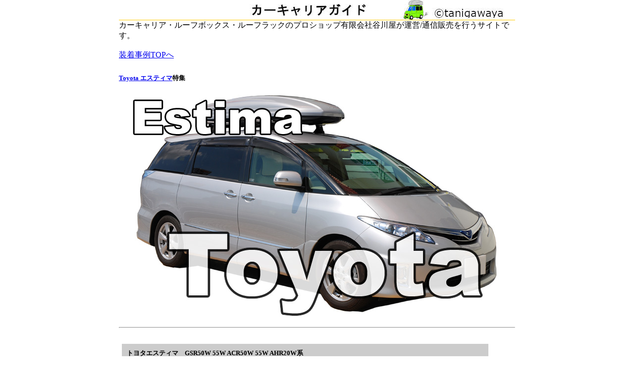

--- FILE ---
content_type: text/html
request_url: https://www.carcareer.jp/photo_toyota-estima.html
body_size: 3042
content:
<!DOCTYPE html PUBLIC "-//W3C//DTD XHTML 1.0 Transitional//EN" "http://www.w3.org/TR/xhtml1/DTD/xhtml1-transitional.dtd">
<html xmlns="http://www.w3.org/1999/xhtml"><!-- InstanceBegin template="/Templates/201912-temp.dwt" codeOutsideHTMLIsLocked="false" -->
<head>
<meta http-equiv="Content-Type" content="text/html; charset=utf-8" />
<meta name="viewport" content="width=device-width, initial-scale=1">
<!-- InstanceBeginEditable name="doctitle" -->
<title>ルーフボックス | トヨタ　エスティマ特集 | カーキャリア/ルーフキャリア取付写真集カーキャリアガイド【公式】</title>
<!-- OGP tags -->
<meta property="og:url" content="https://www.carcareer.jp/photo_toyota-estima.html">
<meta property="og:type" content="product">
<meta property="og:title" content="トヨタ エスティマ ルーフキャリア取り付け特集　 カーキャリアガイド【公式】">
<meta property="og:locale" content="ja_JP">
<meta property="og:image" content="https://www.carcareer.jp/soucyaku/plan/toyotaestima.jpg">
<meta name="description" property="og:description" content="有限会社谷川屋 トヨタ エスティマ 装着事例：THULE">
<meta property="og:site_name" content="カーキャリア ガイド">
<!-- OGP tagsここまで -->
<!-- InstanceEndEditable -->
<!-- 2017-10-27-httpsでgoogleapi-url記述 -->
<script type="text/javascript" src="https://ajax.googleapis.com/ajax/libs/jquery/1.12.2/jquery.min.js"></script>
<!-- top --><script type="text/javascript" src="/to-top.js"></script>
<!-- smooth --><script type="text/javascript" src="/contents.js"></script>
<link href="/2015.css" rel="stylesheet" type="text/css" />
<link href="topscroll.css" rel="stylesheet" type="text/css" />
<!-- InstanceBeginEditable name="head" --><!-- InstanceEndEditable -->
</head>

<body>
<div class="all">
<div class="top">
<a href="/index.html"><img src="/navimg.jpg" alt="カーキャリアガイド【公式】" border="0" /></a><br />
<img src="/imgphoto/infometion.jpg" border="0" alt="案内" /><br />
カーキャリア・ルーフボックス・ルーフラックのプロショップ有限会社谷川屋が運営/通信販売を行うサイトです。<br />
<span class="line">
<!----lineで送る2020none --->
</span>
</div>
<div class="main">

<br />
<!-- InstanceBeginEditable name="main" -->
<a href="/photo.html">装着事例TOPへ</a>
<!--パンくず  ---><div class="breadcrumb">
<script type="application/ld+json">
{
  "@context": "http://schema.org",
  "@type": "BreadcrumbList",
  "itemListElement":
  [
    {
      "@type": "ListItem",
      "position": 1,
      "item":
      {
        "@id": "https://www.carcareer.jp/",
        "name": "カーキャリアガイド"
      }
    },
    {
      "@type": "ListItem",
      "position": 2,
      "item":
      {
        "@id": "https://www.carcareer.jp/photo.html",
        "name": "取付事例集"
      }
    },
    {
      "@type": "ListItem",
      "position": 3,
      "item":
      {
        "@id": "https://www.carcareer.jp/photo_toyota.html",
        "name": "TOYOTA-事例集"
      }
    }
  ]
}
</script>
</div>
<!--ここまで -->
<br clear="all" />

<h1><a href="https://www.carcareersearch.jp/thule/select_model.php?maker_id=1&amp;maker_name=%E3%83%88%E3%83%A8%E3%82%BF&amp;syasyu_name=%E3%82%A8%E3%82%B9%E3%83%86%E3%82%A3%E3%83%9E" target="_blank">Toyota エスティマ</a>特集</h1>
<p><img src="/soucyaku/plan/toyotaestima.jpg" alt="エスティマ" /></p>
<hr />
<br clear="all" />
<h3>トヨタエスティマ　GSR50W 55W ACR50W 55W AHR20W系</h3>
<p>※THULEウィングバーエッジをベースキャリアで取付に利用出来ません。<br clear="all" />
</p>
<p><a href="https://www.tanigawaya-shop.co.jp/fs/name/toyota0313wi"><img src="/soucyaku/plan/th-wiset800.jpg" alt="ウィングバーのベースキャリアセット" border="0" /><br />
  ウィングバーのベースキャリアSet</a></p>
<p><a href="https://www.tanigawaya-shop.co.jp/fs/name/toyota0313"><img src="/soucyaku/plan/th-sqset800.jpg" alt="スクエアバーのベースキャリアセット" border="0" /><br />
  スクエアバーのベースキャリアSet</a></p>
<hr />
<p><a href="http://www.roofrack.jp/">ルーフラック</a>の組合せ事例</p>
<!--装着事例 ------------------------------------------------------->

<p class="thulecontents_thumbnail">
<a href="/soucyaku/th824_20160226.html" target="_blank"><img src="/soucyaku/photo/th824_20160226-800a.jpg" alt="th824" border="0" /></a></p>
<p class="thulecontents_thumbtxt">
<a href="/soucyaku/th824_20160226.html" target="_blank">THULE TRAIL824をトヨタエスティマに取付した事例の紹介：詳細へ</a></p>
<!--装着事例 ------------------------------------------------------->
<br clear="all" />

<hr />
<h3>トヨタエスティマ　#CR30W #CR40W系　※標準ルーフ(ツインムーンルーフ含)</h3>
<p>※THULEウィングバーエッジをベースキャリアで取付に利用出来ません。<br clear="all" />
</p>
<p><a href="https://www.tanigawaya-shop.co.jp/fs/name/toyota0264wi"><img src="/soucyaku/plan/th-wiset800.jpg" alt="ウィングバーのベースキャリアセット" border="0" /><br />
  ウィングバーのベースキャリアSet</a></p>
<p><a href="https://www.tanigawaya-shop.co.jp/fs/name/toyota0264"><img src="/soucyaku/plan/th-sqset800.jpg" alt="スクエアバーのベースキャリアセット" border="0" /><br />
  スクエアバーのベースキャリアSet</a></p>
<h3>トヨタエスティマ　#CR30W #CR40W系　※ルーフレール付き</h3>
<p>※THULEウィングバーエッジをベースキャリアで取付に利用出来ません。<br clear="all" />
</p>
<p><a href="https://www.tanigawaya-shop.co.jp/fs/name/toyota0211wi"><img src="/soucyaku/plan/th-wiset800.jpg" alt="ウィングバーのベースキャリアセット" border="0" /><br />
  ウィングバーのベースキャリアSet</a></p>
<p><a href="https://www.tanigawaya-shop.co.jp/fs/name/toyota0211"><img src="/soucyaku/plan/th-sqset800.jpg" alt="スクエアバーのベースキャリアセット" border="0" /><br />
  スクエアバーのベースキャリアSet</a></p>
<hr />
<h3>トヨタエスティマ　 	TCR1# TCR2# CXR1# CXR2#系 ※標準ルーフ車</h3>
<p><a href="/soucyaku/th6128_20111022.html"></a>※THULEウィングバーエッジをベースキャリアで取付に利用出来ません。</p>
<p><a href="https://www.tanigawaya-shop.co.jp/fs/name/toyota0266"><img src="/soucyaku/plan/th-sqset800.jpg" alt="スクエアバーのベースキャリアセット" border="0" /><br />
  スクエアバーのベースキャリアSet</a></p>
<h3>トヨタエスティマ　 	TCR1# TCR2# CXR1# CXR2#系 ※ツインムーンルーフ車</h3>
<p>※THULEウィングバーエッジをベースキャリアで取付に利用出来ません。<br clear="all" />
</p>
<p><a href="https://www.tanigawaya-shop.co.jp/fs/name/toyota0265wi"><img src="/soucyaku/plan/th-wiset800.jpg" alt="ウィングバーのベースキャリアセット" border="0" /><br />
  ウィングバーのベースキャリアSet</a></p>
<p><a href="https://www.tanigawaya-shop.co.jp/fs/name/toyota0265"><img src="/soucyaku/plan/th-sqset800.jpg" alt="スクエアバーのベースキャリアセット" border="0" /><br />
  スクエアバーのベースキャリアSet</a></p>
<p>&nbsp;</p>
<hr />
<p>有限会社谷川屋での装着事例が出来次第、このページに追加していきます♪♪</p>
<hr />
<p>&nbsp;</p>
<p>&nbsp;</p>
<p>&nbsp;</p>
<!-- InstanceEndEditable -->
</div>
<br />
<!--コメント ---------->
<br clear="all" />
	<div id="page-top" class="page-top">
		<p><a id="move-page-top" class="move-page-top">^</a></p>
	</div>
<br />
<div class="end">
<a href="https://www.tanigawaya.net/911raitenform.html" target="_blank"><img src="/navi/goraitenf-800a.jpg" alt="装着経験豊富" border="0" /><br />三重県鈴鹿市の弊社実店舗にご来店いただいて取り付けご希望の方へ</a>
<hr />
<!--イベント -->
<a href="https://www.carcareer.jp/esaitama.html" target="_blank"><img src="/event-saitama.jpg" alt="イベントさいたま" border="0" /></a>
<a href="https://www.carcareer.jp/event.html" target="_blank"><img src="/event/event-prban-001.jpg" alt="イベント案内" border="0" /></a>
<hr />
<!--イベント -->

<hr />



<a href="https://www.carcareer.jp/qa.html" target="_blank"><img src="/navi/0000.jpg" alt="THULEお問合せフォーム" border="0" /></a><br />

<h5><a href="/thuleindex.html">THULE-TOP</a>:Copyright　<a href="https://www.tanigawaya-shop.co.jp/">tanigawaya</a> All rights reserved.</h5>
<p>このサイトの管理者は〒513-0801　三重県<a href="https://www.suzuka-tg.net/" target="_blank">鈴鹿市</a>神戸3-11-7　<a href="https://www.tanigawaya.net/" target="_blank">有限会社谷川屋</a>です。<br />
このサイトの情報を元に<a href="https://www.tanigawaya.net/" target="_blank">谷川屋</a>からご購入頂いた製品に関して 責任を持って販売いたしますのでご安心下さいませ。</p>
<p align="left">三重県鈴鹿サーキットのある街から、カーキャリア: の<a href="https://www.roofbox.jp/">ルーフボックス</a>や<a href="https://www.bikecarrier.jp/">サイクルキャリア</a>・<a href="https://www.roofrack.jp/">ルーフラック</a>・<a href="https://www.skicarrier.jp/">スキーキャリア</a>を販売中</p>
<!--analytics --->
<!--2022-08削除 --->
<!--GA4-20230817- ---->
<!-- Google tag (gtag.js) -->
<script async src="https://www.googletagmanager.com/gtag/js?id=UA-530721-29"></script>
<script>
  window.dataLayer = window.dataLayer || [];
  function gtag(){dataLayer.push(arguments);}
  gtag('js', new Date());

  gtag('config', 'UA-530721-29');
</script>
<!--GA4 ---->
</div>
</div>
</body>
<!-- InstanceEnd --></html>


--- FILE ---
content_type: text/css
request_url: https://www.carcareer.jp/2015.css
body_size: 864
content:
body{margin:0px;}
.all{margin:0 auto;max-width:800px;}
.all .main .index{
	width:98%;
	margin-right: auto;
	margin-left: auto;
}
.all .main .index img{width:150px;}
.all .main .index120 img{width:120px;}
.all .top{width:100%;}
.all .main{width:100%;}
.all .end{width:100%;background-color:#F0F0F0;text-align:center;}
.all .top img{width:100%;}
.all .end img{width:100%;}
.main img{width:100%;border-top-style:none;border-right-style:none;border-bottom-style:none;border-left-style:none;}
.all .main .breadcrumb div{background:#f2f7ff;border:1px none #b3b3b3;padding:0.5em;clear:right;float:left;width:auto;font-size:small;}
.all .main .breadcrumb2 div{border:1px none #b3b3b3;padding:0.5em;clear:right;float:left;width:auto;font-size:small;font-weight:bold;}
.all .main h1{font-size:small;}
.all .main h2{font-size:small;clear:both;margin:3px;background-color:#CCCCCC;padding:5px;max-width:90%;}
.all .main h3{background-color:#CCCCCC;margin:6px;padding:10px;width:90%;font-size:small;}
.all .main .videothumbnail img{width:150px;border-top-style:none;border-right-style:none;border-bottom-style:none;border-left-style:none;}
.all .main .matome{background-color:#FFCC66;width:90%;}
.all .main .thumbnail .thumbnail img{height:150px;width:150px;float:left;border:1px solid #999999;}
.all .main .thumbnail .thumbtxt{background-color:#F0F0F0;height:150px;width:150px;float:left;margin:1px;border:1px solid #CCCCCC;}
.all .main .thumbnail{width:150px;float:left;margin:1px;height:150px;border:1px solid #666666;}
.all .main .thumbtxt{width:150px;float:left;margin:1px;height:150px;border:1px solid #F0F0F0;background-color:#CCCCCC;font-size:small;}
.all .main .kanren150{width:100%;}
.all .main .kanren150 img{width:150px;}
.all .main .kanren150 .thumbnail{width:150px;height:150px;}
.all .main .kanren150 .thumbtxt{width:100px;float:left;margin:1px;height:150px;background-color:#F0F0F0;}
.all .main #catalog{height:auto;width:80%;background-color:#F0F0F0;margin:15px;font-size:larger;font-weight:bold;padding:5px;}
.all .main .qa{background-color:#FFFFCC;width:100%;}
.all .main .qa img{width:90%;margin:5px;}
.all .main .quote{background-color:#F0F0F0;width:780px;margin-right:auto;margin-left:auto;}
.all .main .kinou145{margin:3px;float:left;height:85px;width:250px;text-align:center;background-color:#F0F0F0;vertical-align:middle;padding-top:15px;}.all .main .kinou145 img{width:100%;height:100%;}
.all .main ul{font-size:14px;padding:10px;height:auto;width:90%;background-color:#ECE9D8;border-top-style:none;border-right-style:none;border-bottom-style:none;border-left-style:none;list-style-type:none;line-height:150%;}
.all .main blockquote{background-color:#F0F0F0;margin:10px;width:80%;padding:10px;font-style:italic;}.all .main .breadcrumb ol {
	list-style-type: circle;
}
/*----- 2016-12-09�ǉ��p�ۂ�-----*/
.border_radius {
    border-radius: 10px;
    -webkit-border-radius: 10px;
    -moz-border-radius: 10px;
}
.all .main .flexbox {
	max-width: 100%;
}
.all .main .flexbox .item {
	float: left;
	width: 200px;
	background-color: #F0F0F0;
	height: 320px;
	margin: 8px;
	border-radius: 10px;
	padding-top: 10px;
	padding-left: 2px;
}
.all .main .flexbox .item img {
	width: 150px;
}
.all .main .flexbox .item p {
	text-align: center;
}
@media ( max-width : 480px ){
.all .item {
	float: left;
	width: 85%;
	background-color: #F0F0F0;
	height: 320px;
	margin: 8px;
	border-radius: 10px;
	padding-top: 10px;
	padding-left: 2px;
}

--- FILE ---
content_type: application/javascript
request_url: https://www.carcareer.jp/to-top.js
body_size: 390
content:
var syncerTimeout=null;$(function(){$(window).scroll(function(){if(syncerTimeout==null){syncerTimeout=setTimeout(function(){var element=$('#page-top');var visible=element.is(':visible');var now=$(window).scrollTop();var under=$('body').height()-(now+$(window).height());if(now>600&&100<under){if(!visible){element.fadeIn('slow');}}else if(visible){element.fadeOut('slow');}syncerTimeout=null;},1000);}});$('#move-page-top').click(function(){$('html,body').animate({scrollTop:0},'slow');});});